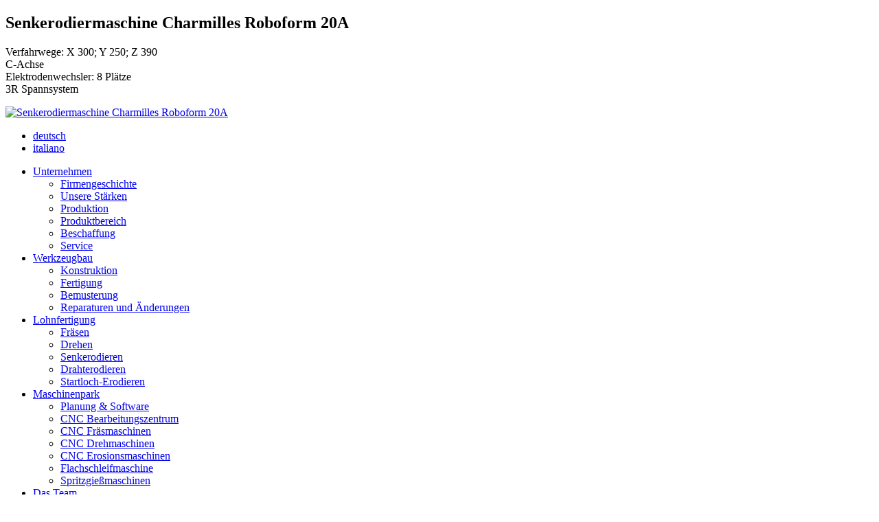

--- FILE ---
content_type: text/html; charset=utf-8
request_url: http://form-tec.it/index.php/de/home/item/senkerodiermaschine-charmilles-roboform-20a
body_size: 6506
content:
<!DOCTYPE HTML>
<html lang="de-de" dir="ltr">

<head>
<meta charset="utf-8" />
  <base href="http://form-tec.it/index.php/home/item/senkerodiermaschine-charmilles-roboform-20a" />
  <meta name="keywords" content="Form-Tec GmbH" />
  <meta name="author" content="genetica multimedia gmbh srl" />
  <meta name="description" content="Form-Tec GmbH" />
  <meta name="generator" content="genetica multimedia gmbh-srl" />
  <title>Senkerodiermaschine Charmilles Roboform 20A</title>
  <link href="http://form-tec.it/index.php/de/maschinenpark/cnc-erosionsmaschinen/item/senkerodiermaschine-charmilles-roboform-20a" rel="canonical"  />
  <link href="/templates/formtec/favicon.ico" rel="shortcut icon" type="image/x-icon" />
  <link rel="stylesheet" href="/cache/template/gzip.php?reset-707abd9c.css" type="text/css" />
  <link rel="stylesheet" href="/cache/template/gzip.php?zoo-2774e1e0.css" type="text/css" />
  <link rel="stylesheet" href="/cache/template/gzip.php?widgetkit-9df05ee8-a12a0f72.css" type="text/css" />
  <link rel="stylesheet" href="/media/mod_funsupersized/css/supersized.css" type="text/css" />
  <link rel="stylesheet" href="/modules/mod_jflanguageselection/tmpl/mod_jflanguageselection.css" type="text/css" />
  <style type="text/css">
    <!--

.osolCaptchaBlock{
	width:100%;
}
.osolCaptchaBlock label{
	
}
.osolCaptchaBlock table td{
	
	text-align:center;
}

    -->
  </style>
  <script type="text/javascript" src="/cache/template/gzip.php?jquery-0b92b7c8.js"></script>
  <script type="text/javascript" src="/cache/template/gzip.php?default-5ce8bd05.js"></script>
  <script type="text/javascript" src="/cache/template/gzip.php?widgetkit-7d0c5101-ed6b96d0.js"></script>
  <script type="text/javascript" src="/media/mod_funsupersized/js/supersized.3.2.5.js"></script>
  <script type="text/javascript" src="/media/mod_funsupersized/js/default.js"></script>

<link rel="apple-touch-icon-precomposed" href="/templates/formtec/apple_touch_icon.png" />
<link rel="stylesheet" href="/cache/template/gzip.php?template-86848e6b.css" />
<script src="/cache/template/gzip.php?template-41cab11c.js"></script>

<script language='JavaScript' type='text/javascript'>
  var altezzaHeader = 78;
  var altezzaFooter = 168;
  var spazio = 30;

  function divAdattareAltezza()
  {
    document.getElementById('maininner').style.maxHeight = Math.round(document.documentElement.clientHeight - altezzaHeader - altezzaFooter - 2 * spazio) + 'px';
  }
</script>

<link rel="stylesheet" type="text/css" href="/templates/formtec/lightbox-3.0.3w/shadowbox.css" />
<script type="text/javascript" src="/templates/formtec/lightbox-3.0.3w/shadowbox_de.js"></script><script type="text/javascript">
Shadowbox.init();
</script>

<script type="text/javascript">

  var _gaq = _gaq || [];
  _gaq.push(['_setAccount', 'UA-31702677-1']);
  _gaq.push(['_trackPageview']);

  (function() {
    var ga = document.createElement('script'); ga.type = 'text/javascript'; ga.async = true;
    ga.src = ('https:' == document.location.protocol ? 'https://ssl' : 'http://www') + '.google-analytics.com/ga.js';
    var s = document.getElementsByTagName('script')[0]; s.parentNode.insertBefore(ga, s);
  })();

</script>

</head>

<body onresize="divAdattareAltezza()" id="page" class="page sidebar-a-right sidebar-b-right noblog " data-config='{"twitter":1,"plusone":1,"facebook":1}'>

	
		<div id="slide">
		<div class="module   deepest">

			<script type="text/javascript">
	supersizedOptions = {"autoplay":1,"fit_always":0,"fit_landscape":0,"fit_portrait":1,"horizontal_center":0,"vertical_center":1,"image_protect":1,"keyboard_nav":1,"min_height":0,"min_width":0,"new_window":1,"pause_hover":0,"performance":1,"random":1,"slideshow":1,"slide_interval":15000,"slide_links":"0","start_slide":1,"stop_loop":0,"thumb_links":0,"thumbnail_navigation":0,"transition":1,"transition_speed":750,"slides":[{"image":"http:\/\/form-tec.it\/images\/slides\/unternehmen\/\/FORMTEC8281.jpg"},{"image":"http:\/\/form-tec.it\/images\/slides\/unternehmen\/\/FORMTEC8319.jpg"},{"image":"http:\/\/form-tec.it\/images\/slides\/unternehmen\/\/FORMTEC8365.jpg"},{"image":"http:\/\/form-tec.it\/images\/slides\/unternehmen\/\/FORMTEC8410.jpg"},{"image":"http:\/\/form-tec.it\/images\/slides\/unternehmen\/\/FORMTEC8440.jpg"},{"image":"http:\/\/form-tec.it\/images\/slides\/unternehmen\/\/FORMTEC8447.jpg"},{"image":"http:\/\/form-tec.it\/images\/slides\/unternehmen\/\/FORMTEC8489.jpg"}]}</script>		
</div>	</div>
	
    <div id="main" class="grid-block">

    <div id="maininner" class="grid-box">

      
      
            <section id="content" class="grid-block">

<div id="yoo-zoo" class="yoo-zoo blog-default blog-default-senkerodiermaschine-charmilles-roboform-20a">

		<div class="item">
		


<h1 class="pos-title"> Senkerodiermaschine Charmilles Roboform 20A </h1>




<div class="floatbox">

		<div class="pos-media media-left">
		<div class="element element-textarea  first">
	<div><p>Verfahrwege: X 300; Y 250; Z 390<br />C-Achse<br />Elektrodenwechsler: 8 Plätze<br />3R Spannsystem</p></div></div>	</div>
	
		<div class="pos-content">
		<div class="element element-image  first last">
	

		<a href="/index.php/de/maschinenpark/cnc-erosionsmaschinen/item/senkerodiermaschine-charmilles-roboform-20a"   title="Senkerodiermaschine Charmilles Roboform 20A">
	
		
	<img src="http://form-tec.it/cache/com_zoo/images/roboform20a_5c766e2f12289b1d2ca748afd8891973.jpg" title="Senkerodiermaschine Charmilles Roboform 20A" alt="Senkerodiermaschine Charmilles Roboform 20A" width="168" height="150" />
		
		</a>
		
</div>	</div>
	
</div>





			</div>
	
</div></section>
      
      
    </div>
    <!-- maininner end -->
    
        
    
  </div>
    <!-- main end -->

	<div class="wrapper grid-block">

		<header id="header">

			<div id="toolbar" class="grid-block">

								<div class="float-left">
				
									
					<div class="module   deepest">

			<div id="jflanguageselection"><ul class="jflanguageselection"><li id="active_language"><a href="http://form-tec.it/index.php/de/home/item/senkerodiermaschine-charmilles-roboform-20a" ><span lang="de" xml:lang="de">deutsch</span></a></li><li><a href="http://form-tec.it/index.php/it/home/item/senkerodiermaschine-charmilles-roboform-20a" ><span lang="it" xml:lang="it">italiano</span></a></li></ul></div><!--JoomFish V2.1.7 (Dafad)-->
<!-- &copy; 2003-2011 Think Network, released under the GPL. -->
<!-- More information: at http://www.joomfish.net -->
		
</div>					
				</div>
									
								
			</div>

			<div id="headerbar" class="grid-block">
			
								
			</div>

			<div id="menubar" class="grid-block">
				
								<nav id="menu"><ul class="menu menu-dropdown"><li class="level1 item1 parent"><a href="/index.php/de/unternehmen" class="level1 parent"><span>Unternehmen</span></a><div class="dropdown columns1"><div class="dropdown-bg"><div><div class="width100 column"><ul class="level2"><li class="level2 item36"><a href="/index.php/de/unternehmen/firmengeschichte" class="level2"><span>Firmengeschichte</span></a></li><li class="level2 item38"><a href="/index.php/de/unternehmen/unsere-staerken" class="level2"><span>Unsere Stärken</span></a></li><li class="level2 item9"><a href="/index.php/de/unternehmen/produktion" class="level2"><span>Produktion</span></a></li><li class="level2 item37"><a href="/index.php/de/unternehmen/produktbereich" class="level2"><span>Produktbereich</span></a></li><li class="level2 item11"><a href="/index.php/de/unternehmen/beschaffung" class="level2"><span>Beschaffung</span></a></li><li class="level2 item10"><a href="/index.php/de/unternehmen/service" class="level2"><span>Service</span></a></li></ul></div></div></div></div></li><li class="level1 item29 parent"><a href="/index.php/de/werkzeugbau" class="level1 parent"><span>Werkzeugbau</span></a><div class="dropdown columns1"><div class="dropdown-bg"><div><div class="width100 column"><ul class="level2"><li class="level2 item30"><a href="/index.php/de/werkzeugbau/werkzeugbau-konstruktion" class="level2"><span>Konstruktion</span></a></li><li class="level2 item31"><a href="/index.php/de/werkzeugbau/werkzeugbau-fertigung" class="level2"><span>Fertigung</span></a></li><li class="level2 item39"><a href="/index.php/de/werkzeugbau/werkzeugbau-bemusterung-" class="level2"><span>Bemusterung</span></a></li><li class="level2 item40"><a href="/index.php/de/werkzeugbau/werkzeugbau-reparaturen-und-aenderungen-" class="level2"><span>Reparaturen und Änderungen</span></a></li></ul></div></div></div></div></li><li class="level1 item32 parent"><a href="/index.php/de/lohnfertigung" class="level1 parent"><span>Lohnfertigung</span></a><div class="dropdown columns1"><div class="dropdown-bg"><div><div class="width100 column"><ul class="level2"><li class="level2 item33"><a href="/index.php/de/lohnfertigung/lohnfertigung-fraesen-" class="level2"><span>Fräsen</span></a></li><li class="level2 item34"><a href="/index.php/de/lohnfertigung/lohnfertigung-drehen" class="level2"><span>Drehen</span></a></li><li class="level2 item35"><a href="/index.php/de/lohnfertigung/lohnfertigung-senkerodieren" class="level2"><span>Senkerodieren</span></a></li><li class="level2 item41"><a href="/index.php/de/lohnfertigung/drahterodieren" class="level2"><span>Drahterodieren</span></a></li><li class="level2 item42"><a href="/index.php/de/lohnfertigung/lohnfertigung-startloch-erodieren" class="level2"><span>Startloch-Erodieren</span></a></li></ul></div></div></div></div></li><li class="level1 item2 parent"><a href="/index.php/de/maschinenpark" class="level1 parent"><span>Maschinenpark</span></a><div class="dropdown columns1"><div class="dropdown-bg"><div><div class="width100 column"><ul class="level2"><li class="level2 item13"><a href="/index.php/de/maschinenpark/planung-a-software" class="level2"><span>Planung &amp; Software</span></a></li><li class="level2 item14"><a href="/index.php/de/maschinenpark/cnc-bearbeitungszentrum" class="level2"><span>CNC Bearbeitungszentrum</span></a></li><li class="level2 item15"><a href="/index.php/de/maschinenpark/cnc-fraesmaschinen" class="level2"><span>CNC Fräsmaschinen</span></a></li><li class="level2 item16"><a href="/index.php/de/maschinenpark/cnc-drehmaschinen" class="level2"><span>CNC Drehmaschinen</span></a></li><li class="level2 item17"><a href="/index.php/de/maschinenpark/cnc-erosionsmaschinen" class="level2"><span>CNC Erosionsmaschinen</span></a></li><li class="level2 item28"><a href="/index.php/de/maschinenpark/flachschleifmaschine" class="level2"><span>Flachschleifmaschine</span></a></li><li class="level2 item18"><a href="/index.php/de/maschinenpark/spritzgiessmaschinen" class="level2"><span>Spritzgießmaschinen</span></a></li></ul></div></div></div></div></li><li class="level1 item3"><a href="/index.php/de/das-team" class="level1"><span>Das Team</span></a></li><li class="level1 item4"><a href="/index.php/de/referenzen" class="level1"><span>Referenzen</span></a></li><li class="level1 item5 parent"><a href="/index.php/de/kontakt" class="level1 parent"><span>Kontakt</span></a><div class="dropdown columns1"><div class="dropdown-bg"><div><div class="width100 column"><ul class="level2"><li class="level2 item25"><a href="/index.php/de/kontakt/anfahrt" class="level2"><span>Anfahrt</span></a></li></ul></div></div></div></div></li></ul></nav>
				
								
			</div>
		
      	
      <a id="logo" href="http://form-tec.it"><p><img src="/images/stories/logo.png" /></p></a>
      
					
		</header>

				
				
				
				
				<footer id="footer" class="grid-block">

						
			<div class="module   deepest">

		<h3 class="module-title">Maschinenpark</h3>	<ul class="menu menu-line"><li class="level1 item20"><a href="/index.php/de/planung-a-software" class="level1"><span>Planung &amp; Software</span></a></li><li class="level1 item19"><a href="/index.php/de/cnc-bearbeitungszentrum" class="level1"><span>CNC Bearbeitungszentrum</span></a></li><li class="level1 item21"><a href="/index.php/de/cnc-fraesmaschinen" class="level1"><span>CNC Fräsmaschinen</span></a></li><li class="level1 item22"><a href="/index.php/de/cnc-drehmaschinen" class="level1"><span>CNC Drehmaschinen</span></a></li><li class="level1 item23"><a href="/index.php/de/cnc-erosionsmaschinen" class="level1"><span>CNC Erosionsmaschinen</span></a></li><li class="level1 item24"><a href="/index.php/de/flachschleifmaschinen" class="level1"><span>Flachschleifmaschinen</span></a></li></ul>		
</div>
<div class="module style-line style-line deepest">

		<h3 class="module-title">Ausstattung</h3>	
<div id="slideset-1-690b16bfc0ece" class="wk-slideset wk-slideset-default" data-widgetkit="slideset" data-options='{"style":"default","width":"auto","height":"auto","effect":"deck","index":0,"autoplay":1,"interval":5000,"items_per_set":1,"navigation":0,"buttons":1,"title":0,"duration":300}'>
	<div>
		<div class="sets">
							<ul class="set">
															<li>
						<article class="wk-content">
<div class="layout-article clearfix">

		<div class="media media-left">
		 

		<a href="/index.php/de/maschinenpark/cnc-erosionsmaschinen/item/drahterodiermaschine-agie-cut-200d-copy"   title="Drahterodiermaschine Agie Challenge3">
	
		
	<img src="http://form-tec.it/cache/com_zoo/images/challenge 3_84f3895efa53b7319964db924483f683.jpg" title="Drahterodiermaschine Agie Challenge3" alt="Drahterodiermaschine Agie Challenge3" width="80" height="80" />
		
		</a>
		
 	</div>
		
		
		
		
		<div class="description">
		<div class="element element-itemname  first last">
	<a title="Drahterodiermaschine Agie Challenge3" href="/index.php/de/maschinenpark/cnc-erosionsmaschinen/item/drahterodiermaschine-agie-cut-200d-copy">Drahterodiermaschine Agie Challenge3</a></div>	</div>
		
		
	
</div></article>
											</li>
									</ul>
											<ul class="set">
															<li>
						<article class="wk-content">
<div class="layout-article clearfix">

		<div class="media media-left">
		 

		<a href="/index.php/de/maschinenpark/cnc-bearbeitungszentrum/item/mikron-mill-s-500-copy"   title="DMG DMC 850 V">
	
		
	<img src="[data-uri]" data-src="http://form-tec.it/cache/com_zoo/images/dmc-850-v verkleinert_6501ce2f3ac11122e543aba673e026e2.jpg" title="DMG DMC 850 V" alt="DMG DMC 850 V" width="80" height="60" />
		
		</a>
		
 	</div>
		
		
		
		
		<div class="description">
		<div class="element element-itemname  first last">
	<a title="DMG DMC 850 V" href="/index.php/de/maschinenpark/cnc-bearbeitungszentrum/item/mikron-mill-s-500-copy">DMG DMC 850 V</a></div>	</div>
		
		
	
</div></article>
											</li>
									</ul>
											<ul class="set">
															<li>
						<article class="wk-content">
<div class="layout-article clearfix">

		<div class="media media-left">
		 

		<a href="/index.php/de/maschinenpark/cnc-bearbeitungszentrum/item/mikron-mill-s-500"   title="Mikron MILL S 500">
	
		
	<img src="[data-uri]" data-src="http://form-tec.it/cache/com_zoo/images/mill s 500_958180803f81a9478b1e522f8f10617e.png" title="Mikron MILL S 500" alt="Mikron MILL S 500" width="80" height="81" />
		
		</a>
		
 	</div>
		
		
		
		
		<div class="description">
		<div class="element element-itemname  first last">
	<a title="Mikron MILL S 500" href="/index.php/de/maschinenpark/cnc-bearbeitungszentrum/item/mikron-mill-s-500">Mikron MILL S 500</a></div>	</div>
		
		
	
</div></article>
											</li>
									</ul>
											<ul class="set">
															<li>
						<article class="wk-content">
<div class="layout-article clearfix">

		<div class="media media-left">
		 

		<a href="/index.php/de/maschinenpark/cnc-erosionsmaschinen/item/drahterodiermaschine-agie-cut-250hss"   title="Drahterodiermaschine Agie CUT 250HSS">
	
		
	<img src="[data-uri]" data-src="http://form-tec.it/cache/com_zoo/images/drahtschneidemaschine250hss_81508bdf284bea14bbcbe02fdfe3b459.jpg" title="Drahterodiermaschine Agie CUT 250HSS" alt="Drahterodiermaschine Agie CUT 250HSS" width="80" height="71" />
		
		</a>
		
 	</div>
		
		
		
		
		<div class="description">
		<div class="element element-itemname  first last">
	<a title="Drahterodiermaschine Agie CUT 250HSS" href="/index.php/de/maschinenpark/cnc-erosionsmaschinen/item/drahterodiermaschine-agie-cut-250hss">Drahterodiermaschine Agie CUT 250HSS</a></div>	</div>
		
		
	
</div></article>
											</li>
									</ul>
											<ul class="set">
															<li>
						<article class="wk-content">
<div class="layout-article clearfix">

		<div class="media media-left">
		 

		<a href="/index.php/de/home/item/messmaschine-zeiss"   title="Messmaschine ZEIS Eclipse">
	
		
	<img src="[data-uri]" data-src="http://form-tec.it/cache/com_zoo/images/zeiss-verkleinert_ccbbf67e6d28475dd642323fa62c08e8.jpg" title="Messmaschine ZEIS Eclipse" alt="Messmaschine ZEIS Eclipse" width="80" height="112" />
		
		</a>
		
 	</div>
		
		
		
		
		<div class="description">
		<div class="element element-itemname  first last">
	<a title="Messmaschine ZEIS Eclipse" href="/index.php/de/home/item/messmaschine-zeiss">Messmaschine ZEIS Eclipse</a></div>	</div>
		
		
	
</div></article>
											</li>
									</ul>
											<ul class="set">
															<li>
						<article class="wk-content">
<div class="layout-article clearfix">

		<div class="media media-left">
		 

		<a href="/index.php/de/maschinenpark/cnc-erosionsmaschinen/item/senkerodiermaschine-exeron-313-awex-50-5"   title="Senkerodiermaschine Exeron 313 mit AWEX 50/5">
	
		
	<img src="[data-uri]" data-src="http://form-tec.it/cache/com_zoo/images/exeron 313-verkleinert_e72ec91755cde88fa3c774a46292d271.jpg" title="Senkerodiermaschine Exeron 313 mit AWEX 50/5" alt="Senkerodiermaschine Exeron 313 mit AWEX 50/5" width="80" height="51" />
		
		</a>
		
 	</div>
		
		
		
		
		<div class="description">
		<div class="element element-itemname  first last">
	<a title="Senkerodiermaschine Exeron 313 mit AWEX 50/5" href="/index.php/de/maschinenpark/cnc-erosionsmaschinen/item/senkerodiermaschine-exeron-313-awex-50-5">Senkerodiermaschine Exeron 313 mit AWEX 50/5</a></div>	</div>
		
		
	
</div></article>
											</li>
									</ul>
											<ul class="set">
															<li>
						<article class="wk-content">
<div class="layout-article clearfix">

		<div class="media media-left">
		 

		<a href="/index.php/de/maschinenpark/cnc-bearbeitungszentrum/item/mikron-vce-800xpro"   title="Mikron VCE 800X/Pro">
	
		
	<img src="[data-uri]" data-src="http://form-tec.it/cache/com_zoo/images/vce800x_753b36b8f23f5b16f55d95942da21324.jpg" title="Mikron VCE 800X/Pro" alt="Mikron VCE 800X/Pro" width="80" height="71" />
		
		</a>
		
 	</div>
		
		
		
		
		<div class="description">
		<div class="element element-itemname  first last">
	<a title="Mikron VCE 800X/Pro" href="/index.php/de/maschinenpark/cnc-bearbeitungszentrum/item/mikron-vce-800xpro">Mikron VCE 800X/Pro</a></div>	</div>
		
		
	
</div></article>
											</li>
									</ul>
											<ul class="set">
															<li>
						<article class="wk-content">
<div class="layout-article clearfix">

		<div class="media media-left">
		 

		<a href="/index.php/de/maschinenpark/planung-a-software/item/konstruktion-und-programmerstellung"   title="Pro-ENGINEER CREO">
	
		
	<img src="[data-uri]" data-src="http://form-tec.it/cache/com_zoo/images/ptc-creo verkleinert-1_88ae252cbadb62249452aad3f085fccf.jpg" title="Pro-ENGINEER CREO" alt="Pro-ENGINEER CREO" width="80" height="26" />
		
		</a>
		
 	</div>
		
		
		
		
		<div class="description">
		<div class="element element-itemname  first last">
	<a title="Pro-ENGINEER CREO" href="/index.php/de/maschinenpark/planung-a-software/item/konstruktion-und-programmerstellung">Pro-ENGINEER CREO</a></div>	</div>
		
		
	
</div></article>
											</li>
									</ul>
											<ul class="set">
															<li>
						<article class="wk-content">
<div class="layout-article clearfix">

		<div class="media media-left">
		 

		<a href="/index.php/de/maschinenpark/planung-a-software/item/hypercad-2020"   title="hyperCAD 2022">
	
		
	<img src="[data-uri]" data-src="http://form-tec.it/cache/com_zoo/images/hypercad _s 2018-verkleinert_b539283b7e90feb0c5d2141d5002e380.jpg" title="hyperCAD 2022" alt="hyperCAD 2022" width="80" height="66" />
		
		</a>
		
 	</div>
		
		
		
		
		<div class="description">
		<div class="element element-itemname  first last">
	<a title="hyperCAD 2022" href="/index.php/de/maschinenpark/planung-a-software/item/hypercad-2020">hyperCAD 2022</a></div>	</div>
		
		
	
</div></article>
											</li>
									</ul>
											<ul class="set">
															<li>
						<article class="wk-content">
<div class="layout-article clearfix">

		<div class="media media-left">
		 

		<a href="/index.php/de/maschinenpark/cnc-bearbeitungszentrum/item/bridgeport-xr-1000"   title="Bridgeport XR 1000">
	
		
	<img src="[data-uri]" data-src="http://form-tec.it/cache/com_zoo/images/bridgeportxr1000_6a5db8bb64fb0ef7edfb5e00b10da0da.jpg" title="Bridgeport XR 1000" alt="Bridgeport XR 1000" width="80" height="71" />
		
		</a>
		
 	</div>
		
		
		
		
		<div class="description">
		<div class="element element-itemname  first last">
	<a title="Bridgeport XR 1000" href="/index.php/de/maschinenpark/cnc-bearbeitungszentrum/item/bridgeport-xr-1000">Bridgeport XR 1000</a></div>	</div>
		
		
	
</div></article>
											</li>
									</ul>
											<ul class="set">
															<li>
						<article class="wk-content">
<div class="layout-article clearfix">

		<div class="media media-left">
		 

		<a href="/index.php/de/maschinenpark/cnc-fraesmaschinen/item/maho-700-s-copy"   title="Maho DMU 80P">
	
		
	<img src="[data-uri]" data-src="http://form-tec.it/cache/com_zoo/images/dmu 80p_verkleinert_821538b095787f2c81e99d117f6a1f3b.jpg" title="Maho DMU 80P" alt="Maho DMU 80P" width="80" height="53" />
		
		</a>
		
 	</div>
		
		
		
		
		<div class="description">
		<div class="element element-itemname  first last">
	<a title="Maho DMU 80P" href="/index.php/de/maschinenpark/cnc-fraesmaschinen/item/maho-700-s-copy">Maho DMU 80P</a></div>	</div>
		
		
	
</div></article>
											</li>
									</ul>
											<ul class="set">
															<li>
						<article class="wk-content">
<div class="layout-article clearfix">

		<div class="media media-left">
		 

		<a href="/index.php/de/maschinenpark/cnc-erosionsmaschinen/item/senkerodiermaschine-charmilles-roboform-4000"   title="Senkerodiermaschine Charmilles Roboform 4000">
	
		
	<img src="[data-uri]" data-src="http://form-tec.it/cache/com_zoo/images/roboform4000_eec79e3a52ed1193f1888019efbefb2e.jpg" title="Senkerodiermaschine Charmilles Roboform 4000" alt="Senkerodiermaschine Charmilles Roboform 4000" width="80" height="71" />
		
		</a>
		
 	</div>
		
		
		
		
		<div class="description">
		<div class="element element-itemname  first last">
	<a title="Senkerodiermaschine Charmilles Roboform 4000" href="/index.php/de/maschinenpark/cnc-erosionsmaschinen/item/senkerodiermaschine-charmilles-roboform-4000">Senkerodiermaschine Charmilles Roboform 4000</a></div>	</div>
		
		
	
</div></article>
											</li>
									</ul>
											<ul class="set">
															<li>
						<article class="wk-content">
<div class="layout-article clearfix">

		<div class="media media-left">
		 

		<a href="/index.php/de/maschinenpark/cnc-drehmaschinen/item/maho-graziano-gr-400c"   title="Maho Graziano GR 400 C">
	
		
	<img src="[data-uri]" data-src="http://form-tec.it/cache/com_zoo/images/gr400c_1f834ad26496def4927edb1d7a8eaa9b.jpg" title="Maho Graziano GR 400 C" alt="Maho Graziano GR 400 C" width="80" height="71" />
		
		</a>
		
 	</div>
		
		
		
		
		<div class="description">
		<div class="element element-itemname  first last">
	<a title="Maho Graziano GR 400 C" href="/index.php/de/maschinenpark/cnc-drehmaschinen/item/maho-graziano-gr-400c">Maho Graziano GR 400 C</a></div>	</div>
		
		
	
</div></article>
											</li>
									</ul>
											<ul class="set">
															<li>
						<article class="wk-content">
<div class="layout-article clearfix">

		<div class="media media-left">
		 

		<a href="/index.php/de/maschinenpark/cnc-drehmaschinen/item/maho-graziano-gr-300c"   title="Maho Graziano GR 300 C">
	
		
	<img src="[data-uri]" data-src="http://form-tec.it/cache/com_zoo/images/gr300c_00329fb90296387737fc6b10865edd62.jpg" title="Maho Graziano GR 300 C" alt="Maho Graziano GR 300 C" width="80" height="71" />
		
		</a>
		
 	</div>
		
		
		
		
		<div class="description">
		<div class="element element-itemname  first last">
	<a title="Maho Graziano GR 300 C" href="/index.php/de/maschinenpark/cnc-drehmaschinen/item/maho-graziano-gr-300c">Maho Graziano GR 300 C</a></div>	</div>
		
		
	
</div></article>
											</li>
									</ul>
											<ul class="set">
															<li>
						<article class="wk-content">
<div class="layout-article clearfix">

		<div class="media media-left">
		 

		<a href="/index.php/de/maschinenpark/cnc-fraesmaschinen/item/digma-700gc-copy-copy-2-copy"   title="Exeron HSC 800">
	
		
	<img src="[data-uri]" data-src="http://form-tec.it/cache/com_zoo/images/exeron hsc-800_ca457dbab55902d4d4ef31fb0716d7fe.jpg" title="Exeron HSC 800" alt="Exeron HSC 800" width="80" height="56" />
		
		</a>
		
 	</div>
		
		
		
		
		<div class="description">
		<div class="element element-itemname  first last">
	<a title="Exeron HSC 800" href="/index.php/de/maschinenpark/cnc-fraesmaschinen/item/digma-700gc-copy-copy-2-copy">Exeron HSC 800</a></div>	</div>
		
		
	
</div></article>
											</li>
									</ul>
											<ul class="set">
															<li>
						<article class="wk-content">
<div class="layout-article clearfix">

		<div class="media media-left">
		 

		<a href="/index.php/de/maschinenpark/cnc-bearbeitungszentrum/item/mikron-vce-800wpro"   title="Mikron VCE 800W/Pro">
	
		
	<img src="[data-uri]" data-src="http://form-tec.it/cache/com_zoo/images/vce800_27f475eba25a1544b338f8f97830fd57.jpg" title="Mikron VCE 800W/Pro" alt="Mikron VCE 800W/Pro" width="80" height="71" />
		
		</a>
		
 	</div>
		
		
		
		
		<div class="description">
		<div class="element element-itemname  first last">
	<a title="Mikron VCE 800W/Pro" href="/index.php/de/maschinenpark/cnc-bearbeitungszentrum/item/mikron-vce-800wpro">Mikron VCE 800W/Pro</a></div>	</div>
		
		
	
</div></article>
											</li>
									</ul>
											<ul class="set">
															<li>
						<article class="wk-content">
<div class="layout-article clearfix">

		<div class="media media-left">
		 

		<a href="/index.php/de/maschinenpark/cnc-erosionsmaschinen/item/senkerodiermaschine-charmilles-roboform-20a"   title="Senkerodiermaschine Charmilles Roboform 20A">
	
		
	<img src="[data-uri]" data-src="http://form-tec.it/cache/com_zoo/images/roboform20a_c4239df71e2b3901d1ec1f448efa395c.jpg" title="Senkerodiermaschine Charmilles Roboform 20A" alt="Senkerodiermaschine Charmilles Roboform 20A" width="80" height="71" />
		
		</a>
		
 	</div>
		
		
		
		
		<div class="description">
		<div class="element element-itemname  first last">
	<a title="Senkerodiermaschine Charmilles Roboform 20A" href="/index.php/de/maschinenpark/cnc-erosionsmaschinen/item/senkerodiermaschine-charmilles-roboform-20a">Senkerodiermaschine Charmilles Roboform 20A</a></div>	</div>
		
		
	
</div></article>
											</li>
									</ul>
											<ul class="set">
															<li>
						<article class="wk-content">
<div class="layout-article clearfix">

		<div class="media media-left">
		 

		<a href="/index.php/de/maschinenpark/cnc-fraesmaschinen/item/digma-700gc-copy-copy-2"   title="Exeron HSC 300">
	
		
	<img src="[data-uri]" data-src="http://form-tec.it/cache/com_zoo/images/exeron hsc-300_465e73ca9e7ccb62e111b26a3237ccef.jpg" title="Exeron HSC 300" alt="Exeron HSC 300" width="80" height="83" />
		
		</a>
		
 	</div>
		
		
		
		
		<div class="description">
		<div class="element element-itemname  first last">
	<a title="Exeron HSC 300" href="/index.php/de/maschinenpark/cnc-fraesmaschinen/item/digma-700gc-copy-copy-2">Exeron HSC 300</a></div>	</div>
		
		
	
</div></article>
											</li>
									</ul>
											<ul class="set">
															<li>
						<article class="wk-content">
<div class="layout-article clearfix">

		<div class="media media-left">
		 

		<a href="/index.php/de/maschinenpark/cnc-fraesmaschinen/item/digma-700gc-copy-copy"   title="Digma 500GC">
	
		
	<img src="[data-uri]" data-src="http://form-tec.it/cache/com_zoo/images/digma700gc_36d84fa40c0fc5763c3204823d59253b.jpg" title="Digma 500GC" alt="Digma 500GC" width="80" height="71" />
		
		</a>
		
 	</div>
		
		
		
		
		<div class="description">
		<div class="element element-itemname  first last">
	<a title="Digma 500GC" href="/index.php/de/maschinenpark/cnc-fraesmaschinen/item/digma-700gc-copy-copy">Digma 500GC</a></div>	</div>
		
		
	
</div></article>
											</li>
									</ul>
											<ul class="set">
															<li>
						<article class="wk-content">
<div class="layout-article clearfix">

		<div class="media media-left">
		 

		<a href="/index.php/de/maschinenpark/planung-a-software/item/nc-programme"   title="NC-Programme">
	
		
	<img src="[data-uri]" data-src="http://form-tec.it/cache/com_zoo/images/hyper cad-22_6870edf5b3077deba6a779c4ee193393.jpg" title="NC-Programme" alt="NC-Programme" width="80" height="107" />
		
		</a>
		
 	</div>
		
		
		
		
		<div class="description">
		<div class="element element-itemname  first last">
	<a title="NC-Programme" href="/index.php/de/maschinenpark/planung-a-software/item/nc-programme">NC-Programme</a></div>	</div>
		
		
	
</div></article>
											</li>
									</ul>
											<ul class="set">
															<li>
						<article class="wk-content">
<div class="layout-article clearfix">

		<div class="media media-left">
		 

		<a href="/index.php/de/maschinenpark/planung-a-software/item/drahtschneiden"   title="Drahtschneiden">
	
		
	<img src="[data-uri]" data-src="http://form-tec.it/cache/com_zoo/images/peps-2022_a29d61a678cfbcaa9f2f1b49e760ef53.jpg" title="Drahtschneiden" alt="Drahtschneiden" width="80" height="37" />
		
		</a>
		
 	</div>
		
		
		
		
		<div class="description">
		<div class="element element-itemname  first last">
	<a title="Drahtschneiden" href="/index.php/de/maschinenpark/planung-a-software/item/drahtschneiden">Drahtschneiden</a></div>	</div>
		
		
	
</div></article>
											</li>
									</ul>
											<ul class="set">
															<li>
						<article class="wk-content">
<div class="layout-article clearfix">

		<div class="media media-left">
		 

		<a href="/index.php/de/maschinenpark/flachschleifmaschine/item/flachschleifmaschine-elb-swbe-010"   title="Flachschleifmaschine ELB SWBE 010">
	
		
	<img src="[data-uri]" data-src="http://form-tec.it/cache/com_zoo/images/flachschleifmaschine_7cac81c75f8e3db10ae23e783ca4ff91.jpg" title="Flachschleifmaschine ELB SWBE 010" alt="Flachschleifmaschine ELB SWBE 010" width="80" height="71" />
		
		</a>
		
 	</div>
		
		
		
		
		<div class="description">
		<div class="element element-itemname  first last">
	<a title="Flachschleifmaschine ELB SWBE 010" href="/index.php/de/maschinenpark/flachschleifmaschine/item/flachschleifmaschine-elb-swbe-010">Flachschleifmaschine ELB SWBE 010</a></div>	</div>
		
		
	
</div></article>
											</li>
									</ul>
											<ul class="set">
															<li>
						<article class="wk-content">
<div class="layout-article clearfix">

		<div class="media media-left">
		 

		<a href="/index.php/de/maschinenpark/cnc-bearbeitungszentrum/item/bridgeport-vmc-800"   title="Bridgeport VMC 800">
	
		
	<img src="[data-uri]" data-src="http://form-tec.it/cache/com_zoo/images/vmc800_2421eb58a4a8bf0e667a794bc6880e0a.jpg" title="Bridgeport VMC 800" alt="Bridgeport VMC 800" width="80" height="71" />
		
		</a>
		
 	</div>
		
		
		
		
		<div class="description">
		<div class="element element-itemname  first last">
	<a title="Bridgeport VMC 800" href="/index.php/de/maschinenpark/cnc-bearbeitungszentrum/item/bridgeport-vmc-800">Bridgeport VMC 800</a></div>	</div>
		
		
	
</div></article>
											</li>
									</ul>
											<ul class="set">
															<li>
						<article class="wk-content">
<div class="layout-article clearfix">

		<div class="media media-left">
		 

		<a href="/index.php/de/maschinenpark/cnc-drehmaschinen/item/graziano-sag-210"   title="Graziano SAG 210">
	
		
	<img src="[data-uri]" data-src="http://form-tec.it/cache/com_zoo/images/sag210_91e5d3a9ee3ff23e322f400ac8e87714.jpg" title="Graziano SAG 210" alt="Graziano SAG 210" width="80" height="71" />
		
		</a>
		
 	</div>
		
		
		
		
		<div class="description">
		<div class="element element-itemname  first last">
	<a title="Graziano SAG 210" href="/index.php/de/maschinenpark/cnc-drehmaschinen/item/graziano-sag-210">Graziano SAG 210</a></div>	</div>
		
		
	
</div></article>
											</li>
									</ul>
											<ul class="set">
															<li>
						<article class="wk-content">
<div class="layout-article clearfix">

		<div class="media media-left">
		 

		<a href="/index.php/de/maschinenpark/spritzgiessmaschinen/item/engel-es60080125-2f"   title="Engel ES600/80/125 2F">
	
		
	<img src="[data-uri]" data-src="http://form-tec.it/cache/com_zoo/images/engeles600_b9cad4de6fcc88859b6cf8973df03fdc.jpg" title="Engel ES600/80/125 2F" alt="Engel ES600/80/125 2F" width="80" height="71" />
		
		</a>
		
 	</div>
		
		
		
		
		<div class="description">
		<div class="element element-itemname  first last">
	<a title="Engel ES600/80/125 2F" href="/index.php/de/maschinenpark/spritzgiessmaschinen/item/engel-es60080125-2f">Engel ES600/80/125 2F</a></div>	</div>
		
		
	
</div></article>
											</li>
									</ul>
											<ul class="set">
															<li>
						<article class="wk-content">
<div class="layout-article clearfix">

		<div class="media media-left">
		 

		<a href="/index.php/de/maschinenpark/cnc-erosionsmaschinen/item/startlocherodiermaschine-sodick-1k-copy"   title="Startlocherodiermaschine Bes S-43-3">
	
		
	<img src="[data-uri]" data-src="http://form-tec.it/cache/com_zoo/images/s_43-3_cnc_01_verkleinert_0a4174dd6319922f56161409e72de804.png" title="Startlocherodiermaschine Bes S-43-3" alt="Startlocherodiermaschine Bes S-43-3" width="80" height="92" />
		
		</a>
		
 	</div>
		
		
		
		
		<div class="description">
		<div class="element element-itemname  first last">
	<a title="Startlocherodiermaschine Bes S-43-3" href="/index.php/de/maschinenpark/cnc-erosionsmaschinen/item/startlocherodiermaschine-sodick-1k-copy">Startlocherodiermaschine Bes S-43-3</a></div>	</div>
		
		
	
</div></article>
											</li>
									</ul>
											<ul class="set">
															<li>
						<article class="wk-content">
<div class="layout-article clearfix">

		
		
		
		
		<div class="description">
		<div class="element element-itemname  first last">
	<a title="Maschinenpark" href="/index.php/de/maschinenpark/item/maschinenpark">Maschinenpark</a></div>	</div>
		
		
	
</div></article>
											</li>
									</ul>
											<ul class="set">
															<li>
						<article class="wk-content">
<div class="layout-article clearfix">

		<div class="media media-left">
		 

		<a href="/index.php/de/maschinenpark/flachschleifmaschine/item/flachschleifmaschine-bermi-500"   title="Flachschleifmaschine ROSA 500">
	
		
	<img src="[data-uri]" data-src="http://form-tec.it/cache/com_zoo/images/bermi 500_e5f0c7ead81b6aa4cabde742346aeecc.jpg" title="Flachschleifmaschine ROSA 500" alt="Flachschleifmaschine ROSA 500" width="80" height="102" />
		
		</a>
		
 	</div>
		
		
		
		
		<div class="description">
		<div class="element element-itemname  first last">
	<a title="Flachschleifmaschine ROSA 500" href="/index.php/de/maschinenpark/flachschleifmaschine/item/flachschleifmaschine-bermi-500">Flachschleifmaschine ROSA 500</a></div>	</div>
		
		
	
</div></article>
											</li>
									</ul>
											<ul class="set">
															<li>
						<article class="wk-content">
<div class="layout-article clearfix">

		
		
		
		
		<div class="description">
		<div class="element element-itemname  first last">
	<a title="Das Team" href="/index.php/de/das-team/item/das-team">Das Team</a></div>	</div>
		
		
	
</div></article>
											</li>
									</ul>
									</div>
		<div class="next"></div><div class="prev"></div>	</div>
	</div>		
</div>
<div class="module   deepest">

		<h3 class="module-title">Credits</h3>	<ul class="menu menu-line"><li class="level1 item7"><a href="/index.php/de/impressum" class="level1"><span>Impressum</span></a></li><li class="level1 item6"><a href="/index.php/de/privacy" class="level1"><span>Privacy</span></a></li><li class="level1 item27"><a href="/index.php/de/anfahrt" class="level1"><span>Anfahrt</span></a></li><li class="level1 item26"><a href="/index.php/de/kontakt" class="level1"><span>Kontakt</span></a></li><li class="level1 item43 active current"><a href="http://form-tec.it/" class="level1 active current"><span>Home</span></a></li><li class="level1 item8"><a href="/index.php/de/sitemap" class="level1"><span>Sitemap</span></a></li></ul>		
</div>
<div class="module   deepest">

		<h3 class="module-title">Kontakt</h3>	<p><span style="font-size: 12pt;"><strong>Form-TEC GmbH</strong></span><br />Glurnserstraße 38, 39020 Schluderns<br />Tel +39 0473 616 859<br />Fax +39 0473 618 556<br /><a href="mailto:info@form-tec.it">info@form-tec.it</a> | <a href="http://www.form-tec.it">www.form-tec.it</a><br />Mwst. 0227 7310 211<br /><a alt="genetica multimedia gmbh-srl | Marketing Web Agenc web SEO CMS, siti internet, pagine internet, web design, multimedia film, movies, multimedia production, produzioni multimediali, interattività, portali, turismo, Tourism, Hotels" href="http://www.geneticamultimedia.com/" style="text-decoration: none; line-height: 22px;" target="_blank" title="Marketing Web agency fotografia grafica social media seo communication"><span style="vertical-align: middle;">marketing</span> <img alt="genetica multimedia gmbh-srl | Web Agency, web marketing, SEO, CMS, siti internet, pagine internet, web design, multimedia film, movies, multimedia production, produzioni multimediali, interattività, portali, turismo, Tourism, Hotels" src="http://www.geneticamultimedia.com/logofooter/logo-geneticamultimedia-2012-w.png" style="border: 0; vertical-align: middle;" title="genetica multimedia | integrated marketing communication" /></a></p>		
</div>
		</footer>
		
	</div>
	
	
  <script language='JavaScript' type='text/javascript'>
    divAdattareAltezza();
  </script>

</body>
</html>